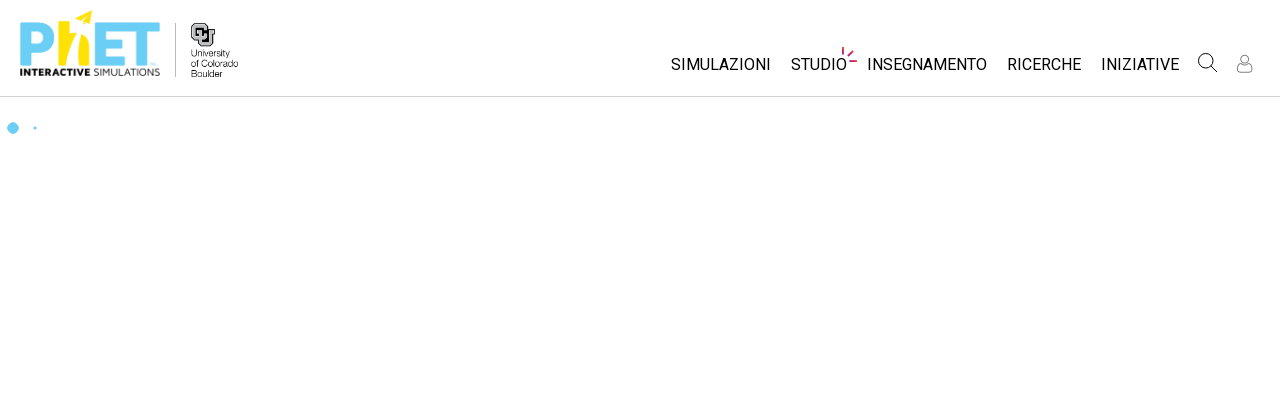

--- FILE ---
content_type: text/html;charset=UTF-8
request_url: https://phet.colorado.edu/it/activities/3058
body_size: 10186
content:
<!DOCTYPE html>

<html xmlns="http://www.w3.org/1999/xhtml" xmlns:og="http://opengraphprotocol.org/schema/" xmlns:fb="http://www.facebook.com/2008/fbml" xmlns:esi="http://java.sun.com/JSP/Page" xml:lang="it" lang="it">
<head>
  <!-- @formatter:off -->
  <!-- Google Tag Manager -->

  <script>
    window.dataLayer = window.dataLayer || [];
    function gtag() { window.dataLayer.push(arguments); }
    gtag( 'consent', 'default', {
      ad_storage: 'denied',
      analytics_storage: 'granted',
    } );

    (function(w,d,s,l,i){w[l]=w[l]||[];w[l].push({'gtm.start':
      new Date().getTime(),event:'gtm.js'});var f=d.getElementsByTagName(s)[0],
    j=d.createElement(s),dl=l!='dataLayer'?'&l='+l:'';j.async=true;j.src=
    'https://www.googletagmanager.com/gtm.js?id='+i+dl;f.parentNode.insertBefore(j,f);
  })(window,document,'script','dataLayer','GTM-WLNGBXD');

  </script>
  <!-- End Google Tag Manager -->
  <!-- @formatter:on -->

  <meta http-equiv="Content-type" content="text/html;charset=UTF-8"/>
  <meta http-equiv="X-UA-Compatible" content="IE=edge"/>
  <meta name="viewport" content="width=device-width,initial-scale=1.0">
  
  <title>Build a Park - PhET Interactive Simulations</title>
  
  
  <link rel="stylesheet" href="/css/font-awesome/css/font-awesome.min-4.7.css">
  <link rel="stylesheet" type="text/css" href="https://phet.colorado.edu/css/phet-v103-min.css"/>

  <!-- class edu.colorado.phet.website.content.activities.ActivitiesPage -->
  <!-- host phet.colorado.edu -->
  

  <script src="https://apis.google.com/js/platform.js" async defer></script>

  <link rel="preconnect" href="https://fonts.googleapis.com">
  <link rel="preconnect" href="https://fonts.gstatic.com" crossorigin>
  <link
      href="https://fonts.googleapis.com/css2?family=Roboto:ital,wght@0,100;0,300;0,400;0,500;0,700;0,900;1,100;1,300;1,400;1,500;1,700;1,900&display=swap"
      rel="stylesheet">

  <script type="text/javascript">
    function initBreakpoint() {
      var body = document.querySelector( 'body' );
      var menuParents = document.querySelectorAll( '#page-nav-menu ul[role=menubar] .nav-menu-parent-text' );

      if ( body && menuParents ) {
        clearInterval( isLargeViewInterval );
        window.phet = window.phet || {};
        window.phet.cssBreakpoint = 40 + // page header container padding
                                    220 + // phet and cu logos
                                    75 + // search and user menus
                                    ( body.className.indexOf( 'rtl' ) >= 0 ? 30 : 0 ) + // RTL languages need to break 30 pixels earlier somehow
                                    Array.prototype.slice.call( menuParents )
                                        .map( function( item ) {
                                          return item.offsetWidth
                                                 - parseInt( window.getComputedStyle( item ).paddingRight )
                                                 - parseInt( window.getComputedStyle( item ).paddingLeft )
                                                 + 22; // 22 is horizontal padding + horizontal margin on nav-menu-parent-text in wide view
                                        } )
                                        .reduce( function( accumulator, currentItem ) { return accumulator + currentItem; }, 0 ); // dropdown menu width, flexible due to translations
        const mediaString = '(min-width: ' + window.phet.cssBreakpoint + 'px)';
        window.phet.isLargeView = function() {
          return window.matchMedia( mediaString ).matches;
        };

        document.body.className = document.body.className.replace( 'pre-load', window.phet.isLargeView() ? 'wide' : 'narrow' );
        document.getElementById( 'page-header-container-wrapper' ).className = window.phet.isLargeView() ? 'expanded' : 'collapsed';
      }
    }

    var isLargeViewInterval = setInterval( initBreakpoint, 50 );
  </script>

    <style type="text/css" id="edu-colorado-phet-website-content-MeteorLoadingBlockerPanel-0">
      /**
      *  SpinKit used under the MIT License
      *  Source: https://github.com/tobiasahlin/SpinKit
      **/

      .spinner {
        margin-inline: auto;
        padding-block: 40vh;
        width: 70px;
        text-align: center;
      }

      .spinner > div {
        width: 18px;
        height: 18px;
        background-color: #6acef5;

        border-radius: 100%;
        display: inline-block;
        -webkit-animation: sk-bouncedelay 1.4s infinite ease-in-out both;
        animation: sk-bouncedelay 1.4s infinite ease-in-out both;
      }

      .spinner .bounce1 {
        -webkit-animation-delay: -0.32s;
        animation-delay: -0.32s;
      }

      .spinner .bounce2 {
        -webkit-animation-delay: -0.16s;
        animation-delay: -0.16s;
      }

      @-webkit-keyframes sk-bouncedelay {
        0%, 80%, 100% {
          -webkit-transform: scale(0)
        }
        40% {
          -webkit-transform: scale(1.0)
        }
      }

      @keyframes sk-bouncedelay {
        0%, 80%, 100% {
          -webkit-transform: scale(0);
          transform: scale(0);
        }
        40% {
          -webkit-transform: scale(1.0);
          transform: scale(1.0);
        }
      }
    </style>
  
    <script type="text/javascript">window.phet = window.phet || {};window.phet.phetLocale = "it";var phetSimulationString = "{0} (simulazione)";</script>
  
        <meta property="og:site_name" content="PhET"/><meta property="twitter:site" content="@PhETsims"/><meta property="og:title" content="PhET Interactive Simulations"/><meta property="twitter:title" content="PhET Interactive Simulations"/><meta property="og:url" content="https://phet.colorado.edu/it/activities/3058"/><meta property="twitter:card" content="summary"/><meta property="og:image" content="https://phet.colorado.edu/images/phet-social-media-logo.png"/><meta property="twitter:image" content="https://phet.colorado.edu/images/phet-social-media-logo.png"/><meta property="og:description" content="Istituito nel 2002 dal Premio Nobel Carl Wieman, il Progetto PhET Simulazioni Interattive dell'Università del Colorado di Boulder crea simulazioni interattive gratuite di matematica e scienze. Le simulazioni PhET sono basate su <a {{0}}>ricerche</a> didattiche estese e coinvolgono gli studenti mediante un ambiente intuitivo, ludico dove essi apprendono attraverso l'esplorazione e la scoperta."/><meta property="twitter:description" content="Istituito nel 2002 dal Premio Nobel Carl Wieman, il Progetto PhET Simulazioni Interattive dell'Università del Colorado di Boulder crea simulazioni interattive gratuite di matematica e scienze. Le simulazioni PhET sono basate su <a {{0}}>ricerche</a> didattiche estese e coinvolgono gli studenti mediante un ambiente intuitivo, ludico dove essi apprendono attraverso l'esplorazione e la scoperta."/>
    </head>
<body dir="ltr" class="ltr pre-load">
<!-- @formatter:off -->
<!-- Google Tag Manager (noscript) -->
<noscript><iframe src="https://www.googletagmanager.com/ns.html?id=GTM-WLNGBXD"
                  height="0" width="0" style="display:none;visibility:hidden"></iframe></noscript>
<!-- End Google Tag Manager (noscript) -->
<!-- @formatter:on -->

<div id="skipNav">
  <a href="#page-content" accesskey="0" id="skipper" tabindex="1">
    Salta la pagina principale
  </a>
</div>



<div id="page-header" class="ltr">

  

  <div id="page-header-container-wrapper">
    <header id="page-header-container" role="banner">
      <div id="page-header-left">
        <a href="/it/" class="phet-logo-link">
          <div class="phet-logo">
            <img src="/images/phet-logo-trademarked.png"
                 alt="PhET Home Page"
                 title="Go to the PhET home page"
            />
          </div>
        </a>
        <div class="cu-logo">
          <a href="http://www.colorado.edu" target="_blank">
            <div class="cu-logo-image-clip">
              <img src="/images/logos/cu_logo.png" alt="University of Colorado"/>
            </div>
          </a>
        </div>
      </div>

      <a id="collapsible-menu-toggle" role="button" aria-haspopup="menu" aria-expanded="false" aria-label="Attiva / disattiva il menu principale">
        <div id="toggle-container">
          <span id="nw-rotate" class="rotate">
            <span id="nw-translate" class="line"></span>
          </span>
          <span id="ne-rotate" class="rotate">
            <span id="ne-translate" class="line"></span>
          </span>
          <span id="sw-rotate" class="rotate">
            <span id="sw-translate" class="line"></span>
          </span>
          <span id="se-rotate" class="rotate">
            <span id="se-translate" class="line"></span>
          </span>
          <span id="east-center-line" class="line center-line"></span>
          <span id="west-center-line" class="line center-line"></span>
        </div>
      </a>

      <div id="page-header-menus" class="ltr">
        <div id="collapsible-menu">
          <div id="search-container-mobile" role="search"></div>
          <nav id="page-nav-menu" role="navigation">
  <span class="screenReaderOnlyInvoked">
    Navigazione del Sito Web
  </span>
  <ul role="menubar">
    <li class="nav-menu-item">
      <a class="nav-menu-parent has-menu nav0" role="menuitem" id="nav.simulations" aria-haspopup="menu" aria-expanded="false">
        <span class="nav-menu-parent-text">Simulazioni</span>
      </a>
      <div class="nav-menu-children" aria-hidden="true">
        <ul role="menu" aria-labelledby="nav.simulations">
          <li class="nav-menu-children-item">
            <a class="nav-menu-child" role="menuitem" tabindex="-1" id="nav-location-nav-allSimulations" href="/it/simulations/filter?type=html">
            <span class="nav-menu-child-text">Tutte le simulazioni</span></a></li><li class="nav-menu-children-item">
            <a class="nav-menu-child" role="menuitem" tabindex="-1" id="nav-location-nav-physics" href="/it/simulations/filter?subjects=physics&amp;type=html">
            <span class="nav-menu-child-text">Fisica</span></a></li><li class="nav-menu-children-item">
            <a class="nav-menu-child" role="menuitem" tabindex="-1" id="nav-location-nav-math-and-statistics" href="/it/simulations/filter?subjects=math-and-statistics&amp;type=html">
            <span class="nav-menu-child-text">Matematica e statistica</span></a></li><li class="nav-menu-children-item">
            <a class="nav-menu-child" role="menuitem" tabindex="-1" id="nav-location-nav-chemistry" href="/it/simulations/filter?subjects=chemistry&amp;type=html">
            <span class="nav-menu-child-text">Chimica</span></a></li><li class="nav-menu-children-item">
            <a class="nav-menu-child" role="menuitem" tabindex="-1" id="nav-location-nav-earth-and-space" href="/it/simulations/filter?subjects=earth-and-space&amp;type=html">
            <span class="nav-menu-child-text">Terra e Spazio</span></a></li><li class="nav-menu-children-item">
            <a class="nav-menu-child" role="menuitem" tabindex="-1" id="nav-location-nav-biology" href="/it/simulations/filter?subjects=biology&amp;type=html">
            <span class="nav-menu-child-text">Biologia</span></a></li><li class="nav-menu-children-item">
            <a class="nav-menu-child" role="menuitem" tabindex="-1" id="nav-location-nav-simulations-translated" href="/it/simulations/translated">
            <span class="nav-menu-child-text">Simulazione tradotte</span></a></li><li class="nav-menu-children-item">
            <a class="nav-menu-child" role="menuitem" tabindex="-1" id="nav-location-nav-simulations-studio" href="/it/simulations/customize">
            <span class="nav-menu-child-text">Customizable Sims</span></a></li>
        </ul>
      </div>
    </li><li class="nav-menu-item">
      <a class="nav-menu-parent has-menu nav0" role="menuitem" id="nav.studio" aria-haspopup="menu" aria-expanded="false">
        <span class="nav-menu-parent-text nav-menu-sparkle">Studio</span>
      </a>
      <div class="nav-menu-children" aria-hidden="true">
        <ul role="menu" aria-labelledby="nav.studio">
          <li class="nav-menu-children-item">
            <a class="nav-menu-child" role="menuitem" tabindex="-1" id="nav-location-nav-studio-overview" href="/it/studio/overview">
            <span class="nav-menu-child-text">About Studio</span></a></li><li class="nav-menu-children-item">
            <a class="nav-menu-child" role="menuitem" tabindex="-1" id="nav-location-nav-simulations-studio" href="/it/simulations/customize">
            <span class="nav-menu-child-text">Customizable Sims</span></a></li><li class="nav-menu-children-item">
            <a class="nav-menu-child" role="menuitem" tabindex="-1" id="nav-location-nav-phetStudio-license-startAFreeTrial" href="/it/studio/license/new?licenseType=freeTrial">
            <span class="nav-menu-child-text">Inizia una prova gratuita</span></a></li><li class="nav-menu-children-item">
            <a class="nav-menu-child" role="menuitem" tabindex="-1" id="nav-location-nav-phetStudio-license-purchaseLicense" href="/it/studio/license/new?licenseType=phetPurchase">
            <span class="nav-menu-child-text">Acquista una licenza</span></a></li>
        </ul>
      </div>
    </li><li class="nav-menu-item">
      <a class="nav-menu-parent has-menu nav0" role="menuitem" id="nav.teaching" aria-haspopup="menu" aria-expanded="false">
        <span class="nav-menu-parent-text">Insegnamento</span>
      </a>
      <div class="nav-menu-children" aria-hidden="true">
        <ul role="menu" aria-labelledby="nav.teaching">
          <li class="nav-menu-children-item">
            <a class="nav-menu-child" role="menuitem" tabindex="-1" id="nav-location-nav-teacherIdeas-browse" href="/it/activities">
            <span class="nav-menu-child-text">Attività</span></a></li><li class="nav-menu-children-item">
            <a class="nav-menu-child" role="menuitem" tabindex="-1" id="nav-location-nav-teacherIdeas-submit" href="/it/activities/contribute">
            <span class="nav-menu-child-text">Contribuisci con una attività</span></a></li><li class="nav-menu-children-item">
            <a class="nav-menu-child" role="menuitem" tabindex="-1" id="nav-location-nav-activities-contributionGuidelines" href="/it/activities/contribution-guidelines">
            <span class="nav-menu-child-text">Linee guida per i contributi alle attività</span></a></li><li class="nav-menu-children-item">
            <a class="nav-menu-child" role="menuitem" tabindex="-1" id="nav-location-nav-virtualWorkshops" href="/it/teaching-resources/virtual-workshop/">
            <span class="nav-menu-child-text">Workshop virtuali</span></a></li><li class="nav-menu-children-item">
            <a class="nav-menu-child" role="menuitem" tabindex="-1" id="nav-location-nav-forTeachers-tipsForUsingPhet" href="/it/teaching-resources/tipsForUsingPhet">
            <span class="nav-menu-child-text">Suggerimenti per l'uso di PhET</span></a></li>
        </ul>
      </div>
    </li><li class="nav-menu-item">
      <a class="nav-menu-parent nav0" role="menuitem" href="/it/research">
        <span class="nav-menu-parent-text">Ricerche</span>
      </a>
      <div class="nav-menu-children empty" aria-hidden="true">
        
      </div>
    </li><li class="nav-menu-item">
      <a class="nav-menu-parent has-menu nav0" role="menuitem" id="nav.initiatives" aria-haspopup="menu" aria-expanded="false">
        <span class="nav-menu-parent-text">Iniziative</span>
      </a>
      <div class="nav-menu-children" aria-hidden="true">
        <ul role="menu" aria-labelledby="nav.initiatives">
          <li class="nav-menu-children-item">
            <a class="nav-menu-child" role="menuitem" tabindex="-1" id="nav-location-nav-inclusiveDesign" href="/it/inclusive-design">
            <span class="nav-menu-child-text">Progettazione inclusiva</span></a></li><li class="nav-menu-children-item">
            <a class="nav-menu-child" role="menuitem" tabindex="-1" id="nav-location-nav-phetGlobal" href="/it/phet-global">
            <span class="nav-menu-child-text">PhET Global</span></a></li><li class="nav-menu-children-item">
            <a class="nav-menu-child" role="menuitem" tabindex="-1" id="nav-location-nav-deibInStemEd" href="/it/deib-in-stem-ed">
            <span class="nav-menu-child-text">DEIB nelle STEM</span></a></li><li class="nav-menu-children-item">
            <a class="nav-menu-child" role="menuitem" tabindex="-1" id="nav-location-nav-sceneryStackOse" href="/it/scenerystack-ose">
            <span class="nav-menu-child-text">SceneryStack OSE</span></a></li><li class="nav-menu-children-item">
            <a class="nav-menu-child" role="menuitem" tabindex="-1" id="nav-location-nav-phetImpact" href="/publications/PhET_Impact_Report_2024.pdf">
            <span class="nav-menu-child-text">Rapporto sull'impatto.</span></a></li>
        </ul>
      </div>
    </li>
  </ul>

</nav>
          <div id="search" role="search">
            <div class="search-toggle-container">
<button id="search-toggle-button" aria-haspopup="menu" aria-expanded="false" aria-label="Cerca">
  <svg id="search-icon" style="display: block;" viewBox="-1 -1 100 100" xmlns="http://www.w3.org/2000/svg">
    <circle id="search-circle" class="search-shape" cx="30" cy="30" r="29"></circle>
    <line id="search-line" class="search-shape" x1="75" y1="75" x2="50" y2="50"></line>
  </svg>
  <svg id="x-icon" style="display: none;" viewBox="-1 -1 100 100" xmlns="http://www.w3.org/2000/svg">
    <line class="search-shape" x1="75" y1="75" x2="25" y2="25"></line>
    <line class="search-shape" x1="75" y1="25" x2="25" y2="75"></line>
  </svg>
</button>
</div>
            <div id="search-container-desktop" class="search-hidden" aria-hidden="true"></div>
          </div>
          <div id="user-menu" class="ltr">
            <div>
  <div id="loginout-list-parent">
    <div id="sign-in-placeholder">

      <div class="login-toggle">
        <button role="button"
                class="login-button loading">
          <svg class="user-icon loading" version="1.1" id="Layer_1" x="0px" y="0px" width="81px" height="81px"
               viewBox="0 0 81 81"
               enable-background="new 0 0 81 81" xml:space="preserve" xmlns="http://www.w3.org/2000/svg"
          >
          <g>
            <path d="M53.551,66H28.449c-5.418,0-9.057-3.548-9.057-8.827c0-11.339,4.127-17.841,11.325-17.841c0.673,0,1.248,0.382,2.203,1.017
              c1.672,1.112,4.471,2.971,8.079,2.971s6.407-1.858,8.08-2.971c0.955-0.635,1.529-1.017,2.202-1.017
              c7.198,0,11.325,6.502,11.325,17.841C62.607,62.452,58.968,66,53.551,66z M30.528,42.112c-7.268,0.157-8.358,9.483-8.358,15.061
              c0,3.786,2.347,6.05,6.279,6.05h25.102c3.932,0,6.279-2.264,6.279-6.05c0-5.577-1.091-14.903-8.357-15.061
              c-0.214,0.108-0.497,0.312-0.854,0.548c-1.809,1.201-5.171,3.437-9.618,3.437s-7.81-2.235-9.617-3.437
              C31.024,42.424,30.741,42.221,30.528,42.112z M41,40.838c-6.847,0-12.417-5.572-12.417-12.419S34.153,16,41,16
              s12.417,5.572,12.417,12.419S47.847,40.838,41,40.838z M41,18.777c-5.315,0-9.64,4.324-9.64,9.642c0,5.316,4.324,9.64,9.64,9.64
              s9.64-4.323,9.64-9.64C50.64,23.102,46.315,18.777,41,18.777z"/>
          </g>
        </svg>
        </button>
      </div>
      <li id="signed-out-placeholder" class="login-link nav-menu-item">
        <button class="nav-menu-parent">
          Entra / Registrati
        </button>
      </li>
    </div>
    <div id="sign-in-button" style="display: none">

      <div class="login-toggle">
        <button id="login-button" class="login-button" role="button" aria-haspopup="dialog" aria-label="Entra" title="Entra">
          <svg class="user-icon" version="1.1" id="Layer_1" x="0px" y="0px" width="81px" height="81px"
               viewBox="0 0 81 81"
               enable-background="new 0 0 81 81" xml:space="preserve" xmlns="http://www.w3.org/2000/svg">
          <g>
            <path d="M53.551,66H28.449c-5.418,0-9.057-3.548-9.057-8.827c0-11.339,4.127-17.841,11.325-17.841c0.673,0,1.248,0.382,2.203,1.017
              c1.672,1.112,4.471,2.971,8.079,2.971s6.407-1.858,8.08-2.971c0.955-0.635,1.529-1.017,2.202-1.017
              c7.198,0,11.325,6.502,11.325,17.841C62.607,62.452,58.968,66,53.551,66z M30.528,42.112c-7.268,0.157-8.358,9.483-8.358,15.061
              c0,3.786,2.347,6.05,6.279,6.05h25.102c3.932,0,6.279-2.264,6.279-6.05c0-5.577-1.091-14.903-8.357-15.061
              c-0.214,0.108-0.497,0.312-0.854,0.548c-1.809,1.201-5.171,3.437-9.618,3.437s-7.81-2.235-9.617-3.437
              C31.024,42.424,30.741,42.221,30.528,42.112z M41,40.838c-6.847,0-12.417-5.572-12.417-12.419S34.153,16,41,16
              s12.417,5.572,12.417,12.419S47.847,40.838,41,40.838z M41,18.777c-5.315,0-9.64,4.324-9.64,9.642c0,5.316,4.324,9.64,9.64,9.64
              s9.64-4.323,9.64-9.64C50.64,23.102,46.315,18.777,41,18.777z"/>
          </g>
        </svg>
        </button>
      </div>
      <li id="signed-out-menuitem" class="login-link nav-menu-item">
        <button class="nav-menu-parent"
                id="mobile-login-button">
          Entra / Registrati
        </button>
      </li>
    </div>

    <div id="signed-in-menu" style="display: none">
      <ul id="signed-in-menubar" role="menubar">
        <li id="signed-in-menu-item" class="nav-menu-item">
          <button class="nav-menu-parent has-menu"
                  role="menuitem"
                  aria-expanded="false"
                  aria-haspopup="menu">
            <span id="user-menu-label" class="account-text nav-menu-parent-text">
              Il mio account
            </span>
            <svg class='user-icon active'
                 version='1.1'
                 id='Layer_1'
                 x='0px'
                 y='0px'
                 width='81px'
                 height='81px'
                 viewBox='0 0 81 81'
                 enable-background='new 0 0 81 81'
                 xml:space='preserve' xmlns='http://www.w3.org/2000/svg'
                 aria-labelledby='user-menu-label'>
              <title>
                Il mio account
              </title>
              <g>
              <path d="M53.551,66H28.449c-5.418,0-9.057-3.548-9.057-8.827c0-11.339,4.127-17.841,11.325-17.841c0.673,0,1.248,0.382,2.203,1.017
                c1.672,1.112,4.471,2.971,8.079,2.971s6.407-1.858,8.08-2.971c0.955-0.635,1.529-1.017,2.202-1.017
                c7.198,0,11.325,6.502,11.325,17.841C62.607,62.452,58.968,66,53.551,66z M30.528,42.112c-7.268,0.157-8.358,9.483-8.358,15.061
                c0,3.786,2.347,6.05,6.279,6.05h25.102c3.932,0,6.279-2.264,6.279-6.05c0-5.577-1.091-14.903-8.357-15.061
                c-0.214,0.108-0.497,0.312-0.854,0.548c-1.809,1.201-5.171,3.437-9.618,3.437s-7.81-2.235-9.617-3.437
                C31.024,42.424,30.741,42.221,30.528,42.112z M41,40.838c-6.847,0-12.417-5.572-12.417-12.419S34.153,16,41,16
                s12.417,5.572,12.417,12.419S47.847,40.838,41,40.838z M41,18.777c-5.315,0-9.64,4.324-9.64,9.642c0,5.316,4.324,9.64,9.64,9.64
                s9.64-4.323,9.64-9.64C50.64,23.102,46.315,18.777,41,18.777z"/>
              </g>
            </svg>
          </button>
          <div class="nav-menu-children"
               id="loginout-list">
            <ul role="menu"
                aria-labelledby="user-menu-label">

              <li id="my-bookmarks-link" class="nav-menu-children-item" style="display: none">
                <a role="menuitem" tabindex="-1" class="nav-menu-child sign-in-links" href="/it/my-phet/my-bookmarks">
                  <span class="nav-menu-child-text">
                    I miei segnalibri
                  </span>
                </a>
              </li>
              <li id="my-contributions-link" class="nav-menu-children-item" style="display: none">
                <a role="menuitem" tabindex="-1" class="nav-menu-child sign-in-links" href="/it/my-phet/my-contributions">
                  <span class="nav-menu-child-text">
                    I miei contributi
                  </span>
                </a>
              </li>
              <li id="my-presets-link" class="nav-menu-children-item" style="display: none">
                <a role="menuitem" tabindex="-1" class="nav-menu-child sign-in-links" href="/it/my-phet/my-presets">
                  <span class="nav-menu-child-text">
                    My Presets
                  </span>
                </a>
              </li>
              <li id="my-license-link" class="nav-menu-children-item" style="display: none">
                <a role="menuitem" tabindex="-1" class="nav-menu-child sign-in-links" href="/it/studio/my-license">
                  <span class="nav-menu-child-text">My License</span>
                </a>
              </li>

              <div class="nav-menu-separator">
                  <!-- Empty by design-->
              </div>

              <li id="admin-link" class="nav-menu-children-item" style="display: none">
                <a role="menuitem"
                   tabindex="-1"
                   class="nav-menu-child sign-in-links"
                   href="/admin/main">
                  <span class="nav-menu-child-text">Administration</span>
                </a>
              </li>
              <li id="activity-editor-link" class="nav-menu-children-item" style="display: none">
                <a role="menuitem" tabindex="-1" class="nav-menu-child sign-in-links" href="/it/activities/manage">
                  <span class="nav-menu-child-text">Activity Review</span>
                </a>
              </li>
              <li class="nav-menu-children-item">
                <a role="menuitem" tabindex="-1" class="nav-menu-child sign-in-links" id="edit-profile-link" href="/it/edit-profile?dest=%2Fit%2Factivities%2F3058">
                <span class="nav-menu-child-text">
                  Compila il tuo profilo
                </span>
                </a>
              </li>

              <div class="nav-menu-separator">
                <!-- Empty by design-->
              </div>

              <li class="nav-menu-children-item">
                <button role="menuitem"
                        tabindex="-1"
                        class="nav-menu-child sign-in-links"
                        onclick="window.logout()">
                  <span class="nav-menu-child-text">Esci</span>
                </button>
              </li>
            </ul>
          </div>
        </li>
      </ul>
    </div>


    <div id="profileUpdateAsk" style="display: none;" class="profile-update-ask">
      <div class="profile-update-img">
        <img src="/images/Update_profile_popup.png" alt=""/>
        <div class="profile-update-title">
          E' il momento di aggiornare!
        </div>
      </div>

      <div class="profile-update-right">
        <div class="profile-update-text">
          Stiamo lavorando per migliorare la fruibilità del nostro sito. Per sostenere i nostri sforzi, per favore aggiorna il tuo profilo!
        </div>

        <div class="profile-update-buttons">
          <div id="profile-update-skip" class="phet-button">
            Salta per adesso
          </div>

          <a class="profile-update-link phet-button" href="/it/edit-profile?dest=%2Fit%2Factivities%2F3058">
            Aggiornamento profilo
          </a>
        </div>
      </div>
    </div>

    
  </div>
</div>
            <div style="display:none;">
              
            </div>
          </div>
        </div>
      </div>
    </header>
  </div>

</div>

<!--This is a temporary placeholder-->
<div style="display: none;">
  <div id="page-nav-search" role="search" class="page-header-search">
  <form method="get" id="search-form" class="autocompleteOff" action="/it/search">
    <div id="search-form-container">
      <label for="search-text-id" class="hidden">
        Ricerca nel sito PhET
      </label>
      <div class="search-box">
        <input type="text" size="15" name="q" class="always-enabled acInput" id="search-text-id" tabindex="-1" placeholder="Cerca..."/>
        <button type="submit" form="search-form" id="search-submit" class="always-enabled autocompleteOff" tabindex="-1" title="Clicca qui per cercare nel sito PhET">
          <img id="magnifying-glass" src="/images/icons/search-icon.png" alt="Cerca"/>
        </button>
      </div>
    </div>
  </form>
</div>
</div>

<div id="page-content" role="main">
  
  <!DOCTYPE html>
<html>
<head>

<link rel="stylesheet" href="/_m/css/font-awesome/css/font-awesome.min-4.7.css"/>

  <link rel="preconnect" href="https://fonts.googleapis.com">
  <link rel="preconnect" href="https://fonts.gstatic.com" crossorigin>
  <link
      href="https://fonts.googleapis.com/css2?family=Roboto:ital,wght@0,100;0,300;0,400;0,500;0,700;0,900;1,100;1,300;1,400;1,500;1,700;1,900&display=swap"
      rel="stylesheet">
<title data-rh="true"></title><meta data-rh="true" name="viewport" content="width=device-width, initial-scale=1, shrink-to-fit=no"/><link data-rh="true" rel="shortcut icon" href="/favicon.ico"/><link data-rh="true" rel="stylesheet" type="text/css" href="/assets/css/phet-app78.css"/>
</head>
<body><script type="text/javascript">
  history.scrollRestoration = 'manual';
</script>
<div id="app" class="react-app"><dialog aria-label="Sign In" class="phet-modal-dialog"></dialog><div></div><div class="spinner"><div class="bounce1"></div><div class="bounce2"></div><div class="bounce3"></div></div></div>
  <script type="text/javascript">__meteor_runtime_config__ = JSON.parse(decodeURIComponent("%7B%22meteorRelease%22%3A%22METEOR%403.3%22%2C%22gitCommitHash%22%3A%2254d72977c71d880d409031eb546ab2136d55f1b2%22%2C%22meteorEnv%22%3A%7B%22NODE_ENV%22%3A%22production%22%2C%22TEST_METADATA%22%3A%22%7B%7D%22%7D%2C%22PUBLIC_SETTINGS%22%3A%7B%22meteorOrigin%22%3A%22https%3A%2F%2Fphet.colorado.edu%22%2C%22commonInfoCookie%22%3A%22phet-common-info%22%2C%22backendMode%22%3A%22PRIMARY%22%2C%22directOrigin%22%3A%22https%3A%2F%2Fphet-direct.colorado.edu%22%2C%22CLEVER_ID%22%3A%22de6371c62cab4cc1ae29%22%2C%22shouldShowDemoPages%22%3Afalse%2C%22cybersourceEndpoint%22%3A%22https%3A%2F%2Fsecureacceptance.cybersource.com%2Fpay%22%7D%2C%22debug%22%3Afalse%2C%22ROOT_URL%22%3A%22https%3A%2F%2Fphet.colorado.edu%2F_m%22%2C%22ROOT_URL_PATH_PREFIX%22%3A%22%2F_m%22%2C%22reactFastRefreshEnabled%22%3Atrue%2C%22autoupdate%22%3A%7B%22versions%22%3A%7B%22web.browser%22%3A%7B%22version%22%3A%2295d758257a230d8b3a39fcf277df4e2b5e63c2c0%22%2C%22versionRefreshable%22%3A%22dc3cf27f660f9ed4cf288090e956579d8e3a0688%22%2C%22versionNonRefreshable%22%3A%2295d758257a230d8b3a39fcf277df4e2b5e63c2c0%22%2C%22versionReplaceable%22%3A%22dc3cf27f660f9ed4cf288090e956579d8e3a0688%22%7D%7D%2C%22autoupdateVersion%22%3Anull%2C%22autoupdateVersionRefreshable%22%3Anull%2C%22autoupdateVersionCordova%22%3Anull%2C%22appId%22%3A%221g31nnl1vm0td1ez71tp%22%7D%2C%22appId%22%3A%221g31nnl1vm0td1ez71tp%22%2C%22isModern%22%3Atrue%7D"))</script>

  <script type="text/javascript" src="/_m/ab978fae0831d415555fb7e7f6235fab2c3350de.js?meteor_js_resource=true"></script>


<script defer src="https://static.cloudflareinsights.com/beacon.min.js/vcd15cbe7772f49c399c6a5babf22c1241717689176015" integrity="sha512-ZpsOmlRQV6y907TI0dKBHq9Md29nnaEIPlkf84rnaERnq6zvWvPUqr2ft8M1aS28oN72PdrCzSjY4U6VaAw1EQ==" data-cf-beacon='{"version":"2024.11.0","token":"57ed97624d4c401fb934c2dd728ace72","server_timing":{"name":{"cfCacheStatus":true,"cfEdge":true,"cfExtPri":true,"cfL4":true,"cfOrigin":true,"cfSpeedBrain":true},"location_startswith":null}}' crossorigin="anonymous"></script>
</body>
</html>
  <div>

  <div class="meteor-blocker">
    <div class="spinner">
      <div class="bounce1"></div>
      <div class="bounce2"></div>
      <div class="bounce3"></div>
    </div>
  </div>
</div>

  <script type="text/javascript">
    var placeholderInterval = setInterval( function() {
      if ( typeof $ !== 'undefined' ) {
        // Listen for existence of a meteor panel
        var reactPanel = $( '#app' )[ 0 ];

        // If the meteor panel exists, hide the loading spinner/blocker
        if ( reactPanel && reactPanel.clientHeight > 200 ) {
          clearInterval( placeholderInterval );
          $( '.meteor-blocker' ).remove();
        }
      }
    }, 100 );
  </script>

  

</div>

<div id="page-footer" class="ltr">
  <footer>
    <div class="main-footer">
      <div class="social-footer">
  
    <hr>
    <div id="social-footer" dir="ltr">
      <span>
        <a class="footer-link" href="https://www.facebook.com/pages/PhET-Interactive-Simulations/161503243888932?v=wall" rel="external nofollow" title="Metti mi piace su Facebook" aria-label="Metti mi piace su Facebook" dir="ltr">
          <i class="fa fa-facebook"></i>
        </a>
      </span><span>
        <a class="footer-link" href="https://twitter.com/PhETSims" rel="external nofollow" title="Seguici su Twitter" aria-label="Seguici su Twitter" dir="ltr">
          <i class="fa fa-twitter"></i>
        </a>
      </span><span>
        <a class="footer-link" href="https://www.linkedin.com/company/phet-interactive-simulations" rel="external nofollow" title="LinkedIn" aria-label="LinkedIn" dir="ltr">
          <i class="fa fa-linkedin"></i>
        </a>
      </span><span>
        <a class="footer-link" href="https://www.instagram.com/phetsims/" rel="external nofollow" title="Seguici su Instagram" aria-label="Seguici su Instagram" dir="ltr">
          <i class="fa fa-instagram"></i>
        </a>
      </span><span>
        <a class="footer-link" href="https://www.youtube.com/channel/UCMRZ0-ci4ifGBF1bJvrcDRQ" rel="external nofollow" title="Guardaci su Youtube" aria-label="Guardaci su Youtube" dir="ltr">
          <i class="fa fa-youtube-play"></i>
        </a>
      </span>
    </div>
    <hr>
  
</div>
      <div id="footer-nav-links">
        <div>
          <a class="floating-link" href="/it/about"><span>Informazioni su PhET</span></a>
          <a class="floating-link" href="/it/about/team"><span>Il nostro Team</span></a>
          <a class="floating-link" href="/it/our-supporters"><span>I nostri sostenitori</span></a>
          <a class="floating-link" href="/it/partnerships"><span>Partnership</span></a>
        </div>
        <div>
          <a class="floating-link" href="/it/simulations/filter?type=html&amp;a11yFeatures=accessibility"><span>Accessibilità</span></a>
          <a class="floating-link" href="/it/offline-access"><span>Accesso Offline</span></a>
          <a class="floating-link" href="/it/help-center/getting-started"><span>Centro Assistenza</span></a>
          <a class="floating-link" href="/it/privacy-policy"><span>Politica della Privacy</span></a>
        </div>
        <div>
          <a class="floating-link" href="/it/about/source-code"><span>Codice sorgente</span></a>
          <a class="floating-link" href="/it/licensing"><span>Licenza d'uso</span></a>
          <a class="floating-link" href="/it/for-translators"><span>Per i traduttori</span></a>
          <a class="floating-link" href="/it/about/contact"><span>Contatti</span></a>
        </div>
      </div>
      <div class="other-languages">
        <div class="translation-links">
  
    <span class="globe"><i class="fa fa-globe"></i></span>

    <select id="translation-links" name="body:footer:translation-links:translation-links" aria-label="Scegli la lingua">
<option value="en">English</option>
<option value="ar_SA">العربية</option>
<option value="az">Azərbaycanca</option>
<option value="eu">Euskara</option>
<option value="be">Беларуская</option>
<option value="bs">Bosanski</option>
<option value="zh_CN">简体中文</option>
<option value="zh_TW">正體中文</option>
<option value="hr">Hrvatski</option>
<option value="cs">Česky</option>
<option value="da">Dansk</option>
<option value="nl">Nederlands</option>
<option value="et">Eesti</option>
<option value="fi">Suomi</option>
<option value="fr">Français</option>
<option value="gl">Galego</option>
<option value="ka">ქართული</option>
<option value="de">Deutsch</option>
<option value="el">Ελληνικά</option>
<option value="gu">અંગ્રેજી</option>
<option value="hu">Magyar</option>
<option value="in">Bahasa Indonesia</option>
<option selected="selected" value="it">Italiano</option>
<option value="ja">日本語</option>
<option value="ko">한국어</option>
<option value="ku">كوردي</option>
<option value="ku_TR">Kurdî</option>
<option value="lt">Lietuvių</option>
<option value="mk">Македонски</option>
<option value="mr">मराठी</option>
<option value="mn">Монгол</option>
<option value="nb">Norsk bokmål</option>
<option value="nn">Norsk nynorsk</option>
<option value="fa">فارسی</option>
<option value="pl">polski</option>
<option value="pt">Português</option>
<option value="pt_BR">Português do Brasil</option>
<option value="ro">Română</option>
<option value="sr">Српски</option>
<option value="si">සිංහල</option>
<option value="sk">Slovensky</option>
<option value="es">Español</option>
<option value="es_PE">Español Latinoamérica</option>
<option value="th">ไทย</option>
<option value="tr">Türkçe</option>
<option value="uk">Українська</option>
<option value="uz">Oʻzbekcha</option>
<option value="vi">Tiếng Việt</option>
</select>
  

  <span style="display: none;">
      <a href="/en/activities/3058"><span>English</span></a>
  </span><span style="display: none;">
      <a href="/ar_SA/activities/3058"><span>العربية</span></a>
  </span><span style="display: none;">
      <a href="/az/activities/3058"><span>Azərbaycanca</span></a>
  </span><span style="display: none;">
      <a href="/eu/activities/3058"><span>Euskara</span></a>
  </span><span style="display: none;">
      <a href="/be/activities/3058"><span>Беларуская</span></a>
  </span><span style="display: none;">
      <a href="/bs/activities/3058"><span>Bosanski</span></a>
  </span><span style="display: none;">
      <a href="/zh_CN/activities/3058"><span>简体中文</span></a>
  </span><span style="display: none;">
      <a href="/zh_TW/activities/3058"><span>正體中文</span></a>
  </span><span style="display: none;">
      <a href="/hr/activities/3058"><span>Hrvatski</span></a>
  </span><span style="display: none;">
      <a href="/cs/activities/3058"><span>Česky</span></a>
  </span><span style="display: none;">
      <a href="/da/activities/3058"><span>Dansk</span></a>
  </span><span style="display: none;">
      <a href="/nl/activities/3058"><span>Nederlands</span></a>
  </span><span style="display: none;">
      <a href="/et/activities/3058"><span>Eesti</span></a>
  </span><span style="display: none;">
      <a href="/fi/activities/3058"><span>Suomi</span></a>
  </span><span style="display: none;">
      <a href="/fr/activities/3058"><span>Français</span></a>
  </span><span style="display: none;">
      <a href="/gl/activities/3058"><span>Galego</span></a>
  </span><span style="display: none;">
      <a href="/ka/activities/3058"><span>ქართული</span></a>
  </span><span style="display: none;">
      <a href="/de/activities/3058"><span>Deutsch</span></a>
  </span><span style="display: none;">
      <a href="/el/activities/3058"><span>Ελληνικά</span></a>
  </span><span style="display: none;">
      <a href="/gu/activities/3058"><span>અંગ્રેજી</span></a>
  </span><span style="display: none;">
      <a href="/hu/activities/3058"><span>Magyar</span></a>
  </span><span style="display: none;">
      <a href="/in/activities/3058"><span>Bahasa Indonesia</span></a>
  </span><span style="display: none;">
      <a href="/it/activities/3058"><span class="current-locale">Italiano</span></a>
  </span><span style="display: none;">
      <a href="/ja/activities/3058"><span>日本語</span></a>
  </span><span style="display: none;">
      <a href="/ko/activities/3058"><span>한국어</span></a>
  </span><span style="display: none;">
      <a href="/ku/activities/3058"><span>كوردي</span></a>
  </span><span style="display: none;">
      <a href="/ku_TR/activities/3058"><span>Kurdî</span></a>
  </span><span style="display: none;">
      <a href="/lt/activities/3058"><span>Lietuvių</span></a>
  </span><span style="display: none;">
      <a href="/mk/activities/3058"><span>Македонски</span></a>
  </span><span style="display: none;">
      <a href="/mr/activities/3058"><span>मराठी</span></a>
  </span><span style="display: none;">
      <a href="/mn/activities/3058"><span>Монгол</span></a>
  </span><span style="display: none;">
      <a href="/nb/activities/3058"><span>Norsk bokmål</span></a>
  </span><span style="display: none;">
      <a href="/nn/activities/3058"><span>Norsk nynorsk</span></a>
  </span><span style="display: none;">
      <a href="/fa/activities/3058"><span>فارسی</span></a>
  </span><span style="display: none;">
      <a href="/pl/activities/3058"><span>polski</span></a>
  </span><span style="display: none;">
      <a href="/pt/activities/3058"><span>Português</span></a>
  </span><span style="display: none;">
      <a href="/pt_BR/activities/3058"><span>Português do Brasil</span></a>
  </span><span style="display: none;">
      <a href="/ro/activities/3058"><span>Română</span></a>
  </span><span style="display: none;">
      <a href="/sr/activities/3058"><span>Српски</span></a>
  </span><span style="display: none;">
      <a href="/si/activities/3058"><span>සිංහල</span></a>
  </span><span style="display: none;">
      <a href="/sk/activities/3058"><span>Slovensky</span></a>
  </span><span style="display: none;">
      <a href="/es/activities/3058"><span>Español</span></a>
  </span><span style="display: none;">
      <a href="/es_PE/activities/3058"><span>Español Latinoamérica</span></a>
  </span><span style="display: none;">
      <a href="/th/activities/3058"><span>ไทย</span></a>
  </span><span style="display: none;">
      <a href="/tr/activities/3058"><span>Türkçe</span></a>
  </span><span style="display: none;">
      <a href="/uk/activities/3058"><span>Українська</span></a>
  </span><span style="display: none;">
      <a href="/uz/activities/3058"><span>Oʻzbekcha</span></a>
  </span><span style="display: none;">
      <a href="/vi/activities/3058"><span>Tiếng Việt</span></a>
  </span>

  <div style="display: none" id="locale" locale="it"></div>


</div>
        <div class="translation-credits">Tradotto da Vito Garganese <br/>garganese punto vito  chiocciola libero.it<br/>con la collaborazione di Alessandra Petazzi</div>
      </div>

      <div id="app-badges">
      <span>
  <a href="https://apps.apple.com/it/app/phet-simulations/id1134126831" style="text-decoration: none; display: inline-block;">
    <img style="width: 120px;" alt="Download on the App Store" src="/images/ios-app-store-badges/IT/badge.svg"/>
  </a>
</span>
        
      </div>

      <div class="apps-for-schools">
        <a class="link-button" href="/it/apps-for-schools">
          <img src="/images/devices.svg" alt=""/>
          <p>Get Apps for Schools</p>
        </a>
      </div>

    </div>
    <div class="footer-highlight-background">
      <div class="footer-bottom">
        <div class="left">
          <table>
            <tr>
              <td class="sponsor">
                <a href="http://www.moore.org/" rel="external" dir="ltr">
                  <img src="/images/support/Moore_Foundation_logo_footer-01.png"
                       alt="Moore Foundation" width="100"/>
                </a>
              </td>
              <td class="sponsor">
                <a href="http://www.nsf.gov/" rel="external" dir="ltr">
                  <img src="/images/support/NSF_logo_footer-01.png"
                       alt="National Science Foundation" width="56"/>
                </a>
              </td>
              <td class="sponsor">
                <a href="http://www.hewlett.org/" rel="external" dir="ltr">
                  <img src="/images/support/hewlett-greyscale.svg"
                       alt="Hewlett Foundation" width="100"/>
                </a>
              </td>
              <td class="sponsor">
                <a href="https://yidanprize.org/" rel="external" dir="ltr">
                  <img src="/images/support/yidan-footer.png"
                       alt="Yidan Prize" width="54"/>
                </a>
              </td>
              <td class="sponsor">
                <a href="https://mastercardfdn.org/" rel="external" dir="ltr">
                  <img src="/images/support/mastercard-footer.svg"
                       alt="Mastercard Foundation" width="54"/>
                </a>
              </td>
            </tr>
          </table>
        </div>
        <div class="right">
          <div id="PhET-logo">
            <a href="/it/">
              <img src="/images/phet-logo-trademarked-black.png" alt="PhET Home Page" title="Go to the PhET home page"
                   style="border: none;"
                   width="90" id="phet-logo-main-image">
            </a>
          </div>
          <div class="copyright">
            <a href="/it/licensing">
              <span>&copy;<span>2026 University of Colorado. </span></span>
              <br/>
              Alcuni diritti riservati.
            </a>
          </div>
        </div>
      </div>
    </div>
  </footer>
</div>

<!--This section only shows up on IE and tells the user to switch to a real browser-->
<div id="ie11Blocker">
  <div class="modal">
    <p>
      Il sito Web PhET non supporta il tuo browser. Ti consigliamo di usare l'ultima versione di Chrome, Firefox, Safari o Edge.
    </p>
    <button id="ie11Blocker-close">
      <i class="fa fa-times"></i>
    </button>
  </div>

  <script>
    document.getElementById( 'ie11Blocker' ).addEventListener( 'click', function() {
      document.getElementById( 'ie11Blocker' ).style.display = 'none';
    } );
  </script>
</div>

<script type="text/javascript" src="/js/jquery-3.3.1.min.js"></script>
<script type="text/javascript" src="https://phet.colorado.edu/js/phet-v63-min.js" async="true"></script>
</body>
</html>

